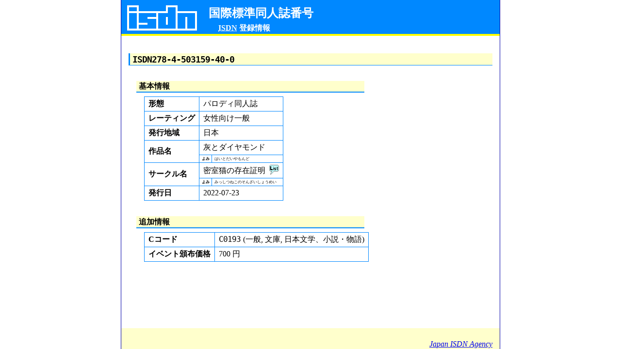

--- FILE ---
content_type: text/html
request_url: https://isdn.jp/2784503159400
body_size: 2375
content:
<!DOCTYPE html PUBLIC "-//W3C//DTD XHTML 1.0 Strict//EN">
<html xmlns="http://www.w3.org/1999/xhtml" xmlns:isdn="https://isdn.jp/schemas/0.1" xml:lang="ja-jp"><head><meta http-equiv="content-type" content="text/html; charset=utf-8"></meta><meta http-equiv="Content-Language" content="ja-jp"></meta><meta http-equiv="Content-Style-Type" content="text/css"></meta><meta name="description" content="密室猫の存在証明発行の同人誌
			『灰とダイヤモンド』のISDN登録情報です。
		"></meta><link rel="stylesheet" href="./stylesheets/default.css" type="text/css"></link><link rel="shortcut icon" href="./images/favicon.ico" type="image/vnd.microsoft.icon"></link><link rel="icon" href="./images/favicon.png" type="image/png"></link><title>[ISDN] 灰とダイヤモンド - 密室猫の存在証明</title></head><body><div id="container"><div id="header"><h1>国際標準同人誌番号</h1><div id="description"><abbr title="International Standard Dojin Numbering">ISDN</abbr> 登録情報</div></div><div id="main"><h2><code>ISDN278-4-503159-40-0</code></h2><h3>基本情報</h3><table><tr><th>形態</th><td colspan="2" style="white-space:nowrap;">パロディ同人誌</td></tr><tr><th>レーティング</th><td colspan="2">女性向け一般</td></tr><tr><th>発行地域</th><td colspan="2">日本</td></tr><tr><th rowspan="2">作品名</th><td colspan="2">灰とダイヤモンド</td></tr><tr><th style="font-size:xx-small;width:4ex;white-space:nowrap;"><small>よみ</small></th><td style="font-size:xx-small;"><small>はいとだいやもんど</small></td></tr><tr><th rowspan="2">サークル名</th><td colspan="2" style="white-space:nowrap;">密室猫の存在証明<a href="./list89594967" title="このサークルの作品一覧を参照する"><img src="./images/list.png" class="circlelist"></img></a></td></tr><tr><th style="font-size:xx-small;width:4ex;white-space:nowrap;"><small>よみ</small></th><td style="font-size:xx-small;"><small>みっしつねこのそんざいしょうめい</small></td></tr><tr><th>発行日</th><td colspan="2">2022-07-23</td></tr></table><h3>追加情報</h3><table><tr><th>Cコード</th><td><code>C0193</code>
				 (一般, 
				文庫, 
				日本文学、小説・物語)
			</td></tr><tr><th>イベント頒布価格</th><td>700
					円
				</td></tr></table></div><div id="footer"><address><a href="./">Japan ISDN Agency</a></address></div></div></body></html>
